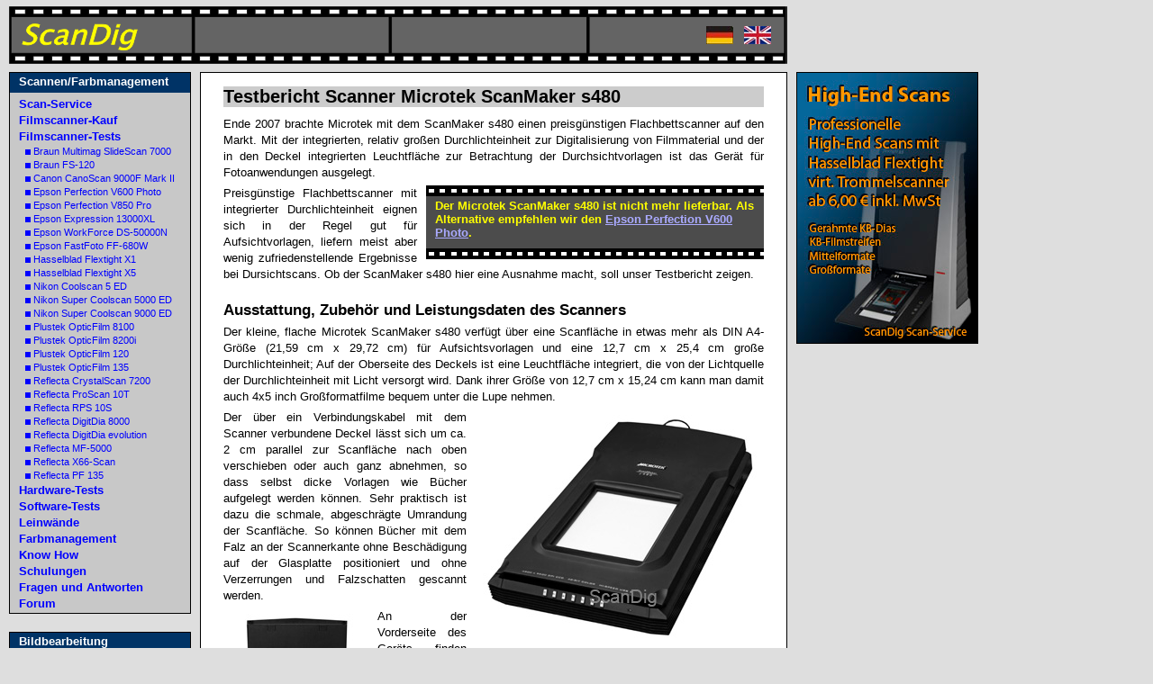

--- FILE ---
content_type: text/html
request_url: https://filmscanner.info/MicrotekScanMakerS480.html
body_size: 44747
content:
<!DOCTYPE HTML PUBLIC "-//W3C//DTD HTML 4.01 Transitional//EN">
<html>
<head>
  <meta name="Author" content="Patrick Wagner">
  <meta http-equiv="imagetoolbar" content="no">
  <link rel="shortcut icon" type="image/x-icon" href="favicon.ico">
  <meta http-equiv="content-type" content="text/html; charset=ISO-8859-1">
  <meta name="Description" content="Einsteiger-Ger&auml;t zum niedrigen Preis inklusive kleiner Durchlichteinheit f&uuml;r Dias und Negative">
  <meta name="Keywords" content="Filmscanner, Flachbettscanner, Microtek, Test, Erfahrungsbericht, Aufl&ouml;sung, Bildqualit&auml;t, Kritik, Durchlichteinheit">
  <title>Testbericht Microtek ScanMaker S480 Flachbettscanner mit integrierter Durchlichteinheit, Testbericht, Bildqualit&auml;t</title>
  <link rel="stylesheet" type="text/css" href="Styles.css">
  <link rel="canonical" href="https://www.filmscanner.info/MicrotekScanMakerS480.html">
  <script language="JavaScript" type="text/javascript" src="alleSeiten.js"></script>
</head>


<body>
<div class="TableO">
  <img src="Bilder/clearpixel.gif" alt="" width="770" height="1" border="0">
  <a href="javascript:lang('de')"><img src="Bilder/FlaggeDe.jpg" width="30" height="20" border="0" alt="" style="margin-top:22px; margin-right:8px;"></a>
  <a href="javascript:lang('en')"><img src="Bilder/FlaggeEn.jpg" width="30" height="20" border="0" alt="" style="margin-top:22px; margin-right:8px;"></a>
</div>
<table cellpadding="0" cellspacing="0" border="0" width="850"><tr valign="top" align="left"><td>


<!-- Beginn linke Tabelle -->
<div class="TableL"><!-- Menu Scannen Anfang -->
<table border="0" cellspacing="0" cellpadding="0" width="200">
  <tr valign="top" align="left">
    <td width="10"  height="22" style="background-color:rgb(0,51,102)"><img src="Bilder/clearpixel.gif" alt="" width="10"  height="1" border="0"></td>
    <td width="180" height="22" style="background-color:rgb(0,51,102)"><img src="Bilder/clearpixel.gif" alt="" width="180" height="1" border="0"><p style="color:white; font-weight:bold; margin-top:0px; margin-bottom:0px;">Scannen/Farbmanagement</p></td>
    <td width="10"  height="22" style="background-color:rgb(0,51,102)"><img src="Bilder/clearpixel.gif" alt="" width="10"  height="1" border="0"></td>
  </tr>
  <tr valign="top" align="left">
    <td></td>
    <td>
      <table border="0" cellspacing="0" cellpadding="0" width="180" style="margin-top:5px">
        <tr valign="top" align="left"><td width="180" height="18" id="scan_01" onMouseover="MenuHi('scan_01')" onMouseout="MenuLo('scan_01')"><a class="Menu1" href="index.html">Scan-Service</a></td></tr>
        <tr valign="top" align="left"><td width="180" height="18" id="shop_01" onMouseover="MenuHi('shop_01')" onMouseout="MenuLo('shop_01')"><a class="Menu1" href="Filmscanner.html">Filmscanner-Kauf</a></td></tr>
        <tr valign="top" align="left"><td width="180" height="18" id="film_01" onMouseover="MenuHi('film_01')" onMouseout="MenuLo('film_01')"><a class="Menu1" href="FilmscannerTestberichte.html">Filmscanner-Tests</a></td></tr>
        <tr valign="top" align="left"><td width="180" height="15" id="film_04" onMouseover="MenuHi('film_04')" onMouseout="MenuLo('film_04')"><a class="Menu3" href="BraunMultimagSlideScan7000.html"><img class="Quadrat" src="Bilder/QuadratPixelBlau.gif">Braun Multimag SlideScan 7000</a></td></tr>
        <tr valign="top" align="left"><td width="180" height="15" id="film_05" onMouseover="MenuHi('film_05')" onMouseout="MenuLo('film_05')"><a class="Menu3" href="BraunFS120.html"><img class="Quadrat" src="Bilder/QuadratPixelBlau.gif">Braun FS-120</a></td></tr>
        <tr valign="top" align="left"><td width="180" height="15" id="film_06" onMouseover="MenuHi('film_06')" onMouseout="MenuLo('film_06')"><a class="Menu3" href="CanonCanoScan9000FMark2.html"><img class="Quadrat" src="Bilder/QuadratPixelBlau.gif">Canon CanoScan 9000F Mark II</a></td></tr>
        <tr valign="top" align="left"><td width="180" height="15" id="film_09" onMouseover="MenuHi('film_09')" onMouseout="MenuLo('film_09')"><a class="Menu3" href="EpsonPerfectionV600Photo.html"><img class="Quadrat" src="Bilder/QuadratPixelBlau.gif">Epson Perfection V600 Photo</a></td></tr>
        <tr valign="top" align="left"><td width="180" height="15" id="film_13" onMouseover="MenuHi('film_13')" onMouseout="MenuLo('film_13')"><a class="Menu3" href="EpsonPerfectionV850Pro.html"><img class="Quadrat" src="Bilder/QuadratPixelBlau.gif">Epson Perfection V850 Pro</a></td></tr>
        <tr valign="top" align="left"><td width="180" height="15" id="film_17" onMouseover="MenuHi('film_17')" onMouseout="MenuLo('film_17')"><a class="Menu3" href="EpsonExpression13000XL.html"><img class="Quadrat" src="Bilder/QuadratPixelBlau.gif">Epson Expression 13000XL</a></td></tr>
        <tr valign="top" align="left"><td width="180" height="15" id="film_16" onMouseover="MenuHi('film_16')" onMouseout="MenuLo('film_16')"><a class="Menu3" href="EpsonWorkForceDS50000N.html"><img class="Quadrat" src="Bilder/QuadratPixelBlau.gif">Epson WorkForce DS-50000N</a></td></tr>
        <tr valign="top" align="left"><td width="180" height="15" id="film_18" onMouseover="MenuHi('film_18')" onMouseout="MenuLo('film_18')"><a class="Menu3" href="EpsonFastFotoFF680W.html"><img class="Quadrat" src="Bilder/QuadratPixelBlau.gif">Epson FastFoto FF-680W</a></td></tr>
        <tr valign="top" align="left"><td width="180" height="15" id="film_24" onMouseover="MenuHi('film_24')" onMouseout="MenuLo('film_24')"><a class="Menu3" href="HasselbladFlextightX1.html"><img class="Quadrat" src="Bilder/QuadratPixelBlau.gif">Hasselblad Flextight X1</a></td></tr>
        <tr valign="top" align="left"><td width="180" height="15" id="film_25" onMouseover="MenuHi('film_25')" onMouseout="MenuLo('film_25')"><a class="Menu3" href="HasselbladFlextightX5.html"><img class="Quadrat" src="Bilder/QuadratPixelBlau.gif">Hasselblad Flextight X5</a></td></tr>
        <tr valign="top" align="left"><td width="180" height="15" id="film_50" onMouseover="MenuHi('film_50')" onMouseout="MenuLo('film_50')"><a class="Menu3" href="NikonCoolscan5ED.html"><img class="Quadrat" src="Bilder/QuadratPixelBlau.gif">Nikon Coolscan 5 ED</a></td></tr>
        <tr valign="top" align="left"><td width="180" height="15" id="film_52" onMouseover="MenuHi('film_52')" onMouseout="MenuLo('film_52')"><a class="Menu3" href="NikonSuperCoolscan5000ED.html"><img class="Quadrat" src="Bilder/QuadratPixelBlau.gif">Nikon Super Coolscan 5000 ED</a></td></tr>
        <tr valign="top" align="left"><td width="180" height="15" id="film_55" onMouseover="MenuHi('film_55')" onMouseout="MenuLo('film_55')"><a class="Menu3" href="NikonSuperCoolscan9000ED.html"><img class="Quadrat" src="Bilder/QuadratPixelBlau.gif">Nikon Super Coolscan 9000 ED</a></td></tr>
        <tr valign="top" align="left"><td width="180" height="15" id="film_63" onMouseover="MenuHi('film_63')" onMouseout="MenuLo('film_63')"><a class="Menu3" href="PlustekOpticFilm8100.html"><img class="Quadrat" src="Bilder/QuadratPixelBlau.gif">Plustek OpticFilm 8100</a></td></tr>
        <tr valign="top" align="left"><td width="180" height="15" id="film_64" onMouseover="MenuHi('film_64')" onMouseout="MenuLo('film_64')"><a class="Menu3" href="PlustekOpticFilm8200i.html"><img class="Quadrat" src="Bilder/QuadratPixelBlau.gif">Plustek OpticFilm 8200i</a></td></tr>
        <tr valign="top" align="left"><td width="180" height="15" id="film_65" onMouseover="MenuHi('film_65')" onMouseout="MenuLo('film_65')"><a class="Menu3" href="PlustekOpticFilm120.html"><img class="Quadrat" src="Bilder/QuadratPixelBlau.gif">Plustek OpticFilm 120</a></td></tr>
        <tr valign="top" align="left"><td width="180" height="15" id="film_66" onMouseover="MenuHi('film_66')" onMouseout="MenuLo('film_66')"><a class="Menu3" href="PlustekOpticFilm135.html"><img class="Quadrat" src="Bilder/QuadratPixelBlau.gif">Plustek OpticFilm 135</a></td></tr>
        <tr valign="top" align="left"><td width="180" height="15" id="film_77" onMouseover="MenuHi('film_77')" onMouseout="MenuLo('film_77')"><a class="Menu3" href="ReflectaCrystalScan7200.html"><img class="Quadrat" src="Bilder/QuadratPixelBlau.gif">Reflecta CrystalScan 7200</a></td></tr>
        <tr valign="top" align="left"><td width="180" height="15" id="film_84" onMouseover="MenuHi('film_84')" onMouseout="MenuLo('film_84')"><a class="Menu3" href="ReflectaProScan10T.html"><img class="Quadrat" src="Bilder/QuadratPixelBlau.gif">Reflecta ProScan 10T</a></td></tr>
        <tr valign="top" align="left"><td width="180" height="15" id="film_75" onMouseover="MenuHi('film_75')" onMouseout="MenuLo('film_75')"><a class="Menu3" href="ReflectaRPS10S.html"><img class="Quadrat" src="Bilder/QuadratPixelBlau.gif">Reflecta RPS 10S</a></td></tr>
        <tr valign="top" align="left"><td width="180" height="15" id="film_82" onMouseover="MenuHi('film_82')" onMouseout="MenuLo('film_82')"><a class="Menu3" href="ReflectaDigitDia8000.html"><img class="Quadrat" src="Bilder/QuadratPixelBlau.gif">Reflecta DigitDia 8000</a></td></tr>
        <tr valign="top" align="left"><td width="180" height="15" id="film_88" onMouseover="MenuHi('film_88')" onMouseout="MenuLo('film_88')"><a class="Menu3" href="ReflectaDigitDiaEvolution.html"><img class="Quadrat" src="Bilder/QuadratPixelBlau.gif">Reflecta DigitDia evolution</a></td></tr>
        <tr valign="top" align="left"><td width="180" height="15" id="film_83" onMouseover="MenuHi('film_83')" onMouseout="MenuLo('film_83')"><a class="Menu3" href="ReflectaMF5000.html"><img class="Quadrat" src="Bilder/QuadratPixelBlau.gif">Reflecta MF-5000</a></td></tr>
        <tr valign="top" align="left"><td width="180" height="15" id="film_85" onMouseover="MenuHi('film_85')" onMouseout="MenuLo('film_85')"><a class="Menu3" href="ReflectaX66Scan.html"><img class="Quadrat" src="Bilder/QuadratPixelBlau.gif">Reflecta X66-Scan</a></td></tr>
        <tr valign="top" align="left"><td width="180" height="15" id="film_87" onMouseover="MenuHi('film_87')" onMouseout="MenuLo('film_87')"><a class="Menu3" href="ReflectaPF135.html"><img class="Quadrat" src="Bilder/QuadratPixelBlau.gif">Reflecta PF 135</a></td></tr>
        <tr valign="top" align="left"><td width="180" height="18" id="hard_01" onMouseover="MenuHi('hard_01')" onMouseout="MenuLo('hard_01')"><a class="Menu1" href="HardwareTests.html">Hardware-Tests</a></td></tr>
        <tr valign="top" align="left"><td width="180" height="18" id="soft_01" onMouseover="MenuHi('soft_01')" onMouseout="MenuLo('soft_01')"><a class="Menu1" href="SoftwareTests.html">Software-Tests</a></td></tr>
        <tr valign="top" align="left"><td width="180" height="18" id="lein_01" onMouseover="MenuHi('lein_01')" onMouseout="MenuLo('lein_01')"><a class="Menu1" href="Leinwaende.html">Leinw&auml;nde</a></td></tr>
        <tr valign="top" align="left"><td width="180" height="18" id="farb_01" onMouseover="MenuHi('farb_01')" onMouseout="MenuLo('farb_01')"><a class="Menu1" href="Farbmanagement.html">Farbmanagement</a></td></tr>
        <tr valign="top" align="left"><td width="180" height="18" id="know_01" onMouseover="MenuHi('know_01')" onMouseout="MenuLo('know_01')"><a class="Menu1" href="KnowHow.html">Know How</a></td></tr>
        <tr valign="top" align="left"><td width="180" height="18" id="schu_01" onMouseover="MenuHi('schu_01')" onMouseout="MenuLo('schu_01')"><a class="Menu1" href="Schulungen.html">Schulungen</a></td></tr>
        <tr valign="top" align="left"><td width="180" height="18" id="faqs_01" onMouseover="MenuHi('faqs_01')" onMouseout="MenuLo('faqs_01')"><a class="Menu1" href="FragenUndAntworten.html">Fragen und Antworten</a></td></tr>
        <tr valign="top" align="left"><td width="180" height="18" id="foru_01" onMouseover="MenuHi('foru_01')" onMouseout="MenuLo('foru_01')"><a class="Menu1" href="https://www.filmscanner.biz/Forum/" target="_blank">Forum</a></td></tr>
      </table>
    </td>
    <td></td>
  </tr>
</table>
</div><!-- Menu Scannen Ende -->
<div class="TableL" style="margin-top:20px"><!-- Menu Bildbearbeitung Anfang -->
<table border="0" cellspacing="0" cellpadding="0" width="200">
  <tr valign="top" align="left">
    <td width="10"  height="22" style="background-color:rgb(0,51,102)"><img src="Bilder/clearpixel.gif" alt="" width="10"  height="1" border="0"></td>
    <td width="180" height="22" style="background-color:rgb(0,51,102)"><img src="Bilder/clearpixel.gif" alt="" width="180" height="1" border="0"><p style="color:white; font-weight:bold; margin-top:0px; margin-bottom:0px;">Bildbearbeitung</p></td>
    <td width="10"  height="22" style="background-color:rgb(0,51,102)"><img src="Bilder/clearpixel.gif" alt="" width="10"  height="1" border="0"></td>
  </tr>
  <tr valign="top" align="left">
    <td></td>
    <td>
      <table border="0" cellspacing="0" cellpadding="0" width="180" style="margin-top:5px">
        <tr valign="top" align="left"><td width="180" height="18" id="wiss_01" onMouseover="MenuHi('wiss_01')" onMouseout="MenuLo('wiss_01')"><a class="Menu1" href="https://www.scandig.eu/Grundlagen.html">Grundlagen-Wissen</a></td></tr>
        <tr valign="top" align="left"><td width="180" height="18" id="sowa_01" onMouseover="MenuHi('sowa_01')" onMouseout="MenuLo('sowa_01')"><a class="Menu1" href="https://www.scandig.eu/SoftwareTests.html">Software-Tests</a></td></tr>
        <tr valign="top" align="left"><td width="180" height="18" id="tuto_01" onMouseover="MenuHi('tuto_01')" onMouseout="MenuLo('tuto_01')"><a class="Menu1" href="https://www.scandig.eu/Tutorials.html">Tutorials, Praxis</a></td></tr>
        <tr valign="top" align="left"><td width="180" height="18" id="sobi_01" onMouseover="MenuHi('sobi_01')" onMouseout="MenuLo('sobi_01')"><a class="Menu1" href="https://www.scandig.eu/Sonstiges.html">Sonstiges, Literatur</a></td></tr>
      </table>
    </td>
    <td></td>
  </tr>
</table>
</div><!-- Menu Bildbearbeitung Ende -->
<div class="TableL" style="margin-top:20px"><!-- Menu Fotografie Anfang -->
<table border="0" cellspacing="0" cellpadding="0" width="200">
  <tr valign="top" align="left">
    <td width="10"  height="22" style="background-color:rgb(0,51,102)"><img src="Bilder/clearpixel.gif" alt="" width="10"  height="1" border="0"></td>
    <td width="180" height="22" style="background-color:rgb(0,51,102)"><img src="Bilder/clearpixel.gif" alt="" width="180" height="1" border="0"><p style="color:white; font-weight:bold; margin-top:0px; margin-bottom:0px;">Fotografie</p></td>
    <td width="10"  height="22" style="background-color:rgb(0,51,102)"><img src="Bilder/clearpixel.gif" alt="" width="10"  height="1" border="0"></td>
  </tr>
  <tr valign="top" align="left">
    <td></td>
    <td>
      <table border="0" cellspacing="0" cellpadding="0" width="180" style="margin-top:5px">
        <tr valign="top" align="left"><td width="180" height="18" id="grun_01" onMouseover="MenuHi('grun_01')" onMouseout="MenuLo('grun_01')"><a class="Menu1" href="https://www.scandig.info/Grundlagen.html">Grundlagen der Fotografie</a></td></tr>
        <tr valign="top" align="left"><td width="180" height="18" id="rein_01" onMouseover="MenuHi('rein_01')" onMouseout="MenuLo('rein_01')"><a class="Menu1" href="https://www.scandig.info/KameraReinigung.html">Digitalkamera-Reinigung</a></td></tr>
        <tr valign="top" align="left"><td width="180" height="18" id="zube_01" onMouseover="MenuHi('zube_01')" onMouseout="MenuLo('zube_01')"><a class="Menu1" href="https://www.scandig.info/FotoZubehoer.html">Foto-Zubeh&ouml;r</a></td></tr>
        <tr valign="top" align="left"><td width="180" height="18" id="foso_01" onMouseover="MenuHi('foso_01')" onMouseout="MenuLo('foso_01')"><a class="Menu1" href="https://www.scandig.info/FotoSoftware.html">Foto-Software</a></td></tr>
        <tr valign="top" align="left"><td width="180" height="18" id="sons_01" onMouseover="MenuHi('sons_01')" onMouseout="MenuLo('sons_01')"><a class="Menu1" href="https://www.scandig.info/Sonstiges.html">Sonstiges</a></td></tr>
      </table>
    </td>
    <td></td>
  </tr>
</table>
</div><!-- Menu Fotografie Ende -->
<div class="TableL" style="margin-top:20px"><!-- Menu ScanDig Anfang -->
<table border="0" cellspacing="0" cellpadding="0" width="200">
  <tr valign="top" align="left">
    <td width="10"  height="22" style="background-color:rgb(0,51,102)"><img src="Bilder/clearpixel.gif" alt="" width="10"  height="1" border="0"></td>
    <td width="180" height="22" style="background-color:rgb(0,51,102)"><img src="Bilder/clearpixel.gif" alt="" width="180" height="1" border="0"><p style="color:white; font-weight:bold; margin-top:0px; margin-bottom:0px;">ScanDig - &Uuml;ber uns</p></td>
    <td width="10"  height="22" style="background-color:rgb(0,51,102)"><img src="Bilder/clearpixel.gif" alt="" width="10"  height="1" border="0"></td>
  </tr>
  <tr valign="top" align="left">
    <td></td>
    <td>
      <table border="0" cellspacing="0" cellpadding="0" width="180" style="margin-top:5px">
        <tr valign="top" align="left"><td width="180" height="18" id="impress" onMouseover="MenuHi('impress')" onMouseout="MenuLo('impress')"><a class="Menu2" href="Impressum.html">Impressum, Kontakt</a></td></tr>
        <tr valign="top" align="left"><td width="180" height="18" id="datensc" onMouseover="MenuHi('datensc')" onMouseout="MenuLo('datensc')"><a class="Menu2" href="Datenschutz.html">Datenschutz</a></td></tr>
        <tr valign="top" align="left"><td width="180" height="18" id="jobsjob" onMouseover="MenuHi('jobsjob')" onMouseout="MenuLo('jobsjob')"><a class="Menu2" href="Jobs.html">Jobs</a></td></tr>
        <tr valign="top" align="left"><td width="180" height="18" id="shop001" onMouseover="MenuHi('shop001')" onMouseout="MenuLo('shop001')"><a class="Menu2" href="https://www.scandig.de" target="_blank">Filmscanner Shop</a></td></tr>
      </table>
    </td>
    <td></td>
  </tr>
</table>
</div><!-- Menu ScanDig Ende -->
<!-- Ende linke Tabelle -->
</td><td>






<!-- Beginn rechte Tabelle -->
<div class="TableR">
<table border="0" cellspacing="0" cellpadding="0" width="650">
  <tr valign="top" align="left">
    <td width="25"  class="TableElement"><img src="Bilder/clearpixel.gif" alt="" width="25" height="1" border="0"></td>
    <td width="600" class="TableElement">


<!-- Beginn Seiteninhalt --><!-- PAStart -->
<h1>Testbericht Scanner Microtek ScanMaker s480</h1>

<p>Ende 2007 brachte Microtek mit dem ScanMaker s480 einen preisg&uuml;nstigen Flachbettscanner auf den Markt. Mit der integrierten, relativ gro&szlig;en Durchlichteinheit zur Digitalisierung von Filmmaterial und der in den Deckel integrierten Leuchtfl&auml;che zur Betrachtung der Durchsichtvorlagen ist das Ger&auml;t f&uuml;r Fotoanwendungen ausgelegt.</p>

<div class="Angebot4b"><br>Der Microtek ScanMaker s480 ist nicht mehr lieferbar. Als Alternative empfehlen wir den <a href="https://www.scandig.de/filmscanner/epson/epson-perfection-v600.html" target="_blank">Epson Perfection V600 Photo</a>.</div>

<p>Preisg&uuml;nstige Flachbettscanner mit integrierter Durchlichteinheit eignen sich in der Regel gut f&uuml;r Aufsichtvorlagen, liefern meist aber wenig zufriedenstellende Ergebnisse bei Dursichtscans. Ob der ScanMaker s480 hier eine Ausnahme macht, soll unser Testbericht zeigen.</p>






<h2>Ausstattung, Zubeh&ouml;r und Leistungsdaten des Scanners</h2>

<p>Der kleine, flache Microtek ScanMaker s480 verf&uuml;gt &uuml;ber eine Scanfl&auml;che in etwas mehr als DIN A4-Gr&ouml;&szlig;e (21,59 cm x 29,72 cm) f&uuml;r Aufsichtsvorlagen und eine 12,7 cm x 25,4 cm gro&szlig;e Durchlichteinheit; Auf der Oberseite des Deckels ist eine Leuchtfl&auml;che integriert, die von der Lichtquelle der Durchlichteinheit mit Licht versorgt wird. Dank ihrer Gr&ouml;&szlig;e von 12,7 cm x 15,24 cm kann man damit auch 4x5 inch Gro&szlig;formatfilme bequem unter die Lupe nehmen.</p>

<img class="rechts" src="Bilder/MicrotekScanMakerS480_schraeg.jpg" alt="Microtek ScanMaker s480" onmouseover="showComment('Microtek ScanMaker s480')" onmouseout="hideComment()" border="0" height="252" width="320">

<p>Der &uuml;ber ein Verbindungskabel mit dem Scanner verbundene Deckel l&auml;sst sich um ca. 2 cm parallel zur Scanfl&auml;che nach oben verschieben oder auch ganz abnehmen, so dass selbst dicke Vorlagen wie B&uuml;cher aufgelegt werden k&ouml;nnen. Sehr praktisch ist dazu die schmale, abgeschr&auml;gte Umrandung der Scanfl&auml;che. So k&ouml;nnen B&uuml;cher mit dem Falz an der Scannerkante ohne Besch&auml;digung auf der Glasplatte positioniert und ohne Verzerrungen und Falzschatten gescannt werden.</p>

<img class="links" src="Bilder/MicrotekScanMakerS480_offen.jpg" alt="Microtek ScanMaker s480 mit Kleinbild-Dias" onmouseover="showComment('Microtek ScanMaker s480 mit Kleinbild-Dias')" onmouseout="hideComment()" border="0" height="320" width="161">

<p>An der Vorderseite des Ger&auml;ts finden sich au&szlig;er einer gr&uuml;nen Status-LED sieben Scannertasten. Sechs davon haben feste Funktionen, eine (die Custom-Taste) kann frei belegt werden. Die sechs Funktionen sind: Abbruch des Scanvorgangs bzw. Aufufen der Microtek Scanner Configuration, Scannen, Kopieren, E-Mail-Versand, Texterkennung (OCR), und Erstellung einer PDF-Datei. Mit Hilfe der Microtek Scanner Configuration lassen sich die Funktionen der Tasten konfigurieren: so k&ouml;nnen Optionen wie Zielverzeichnisse und Anwendungen, sowie die Funktion der Cusom-Taste eingestellt werden.</p>
<p>Im Lieferumfang des Microtek ScanMaker s480 ist alles enthalten, was man zur Digitalisierung von Aufsicht- und Durchsichtvorlagen braucht. Au&szlig;er den obligatorischen Anschlusskabeln f&uuml;r Strom und USB 2.0-Verbindung sind ein Software-Paket, eine wei&szlig;e Abdeckung f&uuml;r Aufsichtscans, sowie vier Filmhalter mit im Karton.</p>
<p>Es gibt einen Filmhalter f&uuml;r acht gerahmte Kleinbild-Dias, einen FIlmhalter f&uuml;r drei Kleinbild-Filmstreifen mit jeweils bis zu sechs Bildern L&auml;nge, einen Filmhalter f&uuml;r einen maximal 22cm langen Mittelformat-Filmstreifen und einen weiteren Filmhalter f&uuml;r zwei 4x5 inch Planfilme. Die Halter bestehen aus einem flexiblem Kunststoff und wirken recht widerstandsf&auml;hig.</p>
<p>Microtek gibt f&uuml;r den ScanMaker s480 eine maximale optische Aufl&ouml;sung von 4800 x 9600 ppi, und eine Farbtiefe von 48 Bit an. Eine Angabe des Dichteumfangs bzw. der Maximaldichte sucht man vergebens, und wie weit der Scanner tats&auml;chlich an die genannte Aufl&ouml;sung heran kommt, zeigen wir weiter unten im Kapitel <a href="#Bildqualit&auml;t">Bildqualit&auml;t</a>.</p>






<h2>Installation und Inbetriebnahme</h2>

<p>Bevor man den Scanner mit dem Stromnetz und dem Computer verbindet, muss die Software installiert werden. Laut Schnellstart-Anleitung braucht man dazu lediglich die CD in das Laufwerk einzulegen, und den Bildschirmanweisungen zu folgen. Bei der unserem Testger&auml;t beiliegenden CD ging das allerdings nicht ganz so einfach. Die &uuml;blicherweise auf einer Software-CD vorhandene AutoStart-Datei, die nach dem Einlegen selbst&auml;ndig das Installationsprogramm startet, war hier nicht vorhanden. Auf dem Datentr&auml;ger fanden sich lediglich die Ordner der verschiedenen Anwendungen, die man durch manuelles Starten der jeweiligen Setup-Datei einzeln installieren musste. Sollte dies bei den an Kunden ausgelieferten Ger&auml;ten bzw. CDs auch der Fall sein, ist das f&uuml;r Leute, die sich mit Computern auskennen, kein Problem. Jemand der dagegen keine oder nur wenig Erfahrung mit dem PC hat, wei&szlig; hier vielleicht nicht mehr weiter.</p>
<p>Ist die Software installiert, braucht man nur noch den Scanner zu entriegeln, &uuml;ber das Netzteil mit Strom zu versorgen und per USB 2.0 mit dem Rechner zu verbinden. Schaltet man das Ger&auml;t nun mit dem Kippschalter an der Rueckseite ein, wird es automatisch vom Betriebssystem erkannt; Nun kann das Scannen beginnen.</p>






<h2>Die mitgelieferte Software</h2>

<p>Das mit dem ScanMaker s480 ausgelieferte Softwarepaket besteht aus der Scansoftware ScanWizard 5, dem OCR-Texterkennungsprogramm ABBYY FineReader Sprint, dem Adobe<sup>&reg;</sup> Acrobat Reader, sowie dem Medienverwaltungsprogramm InterVideo MediaOne Gallery.</p>

<a href="javaScript: Bildfenster2('Allgemein', 'MicrotekScanMakerS480_ScanWizard_standard_1.jpg')"><img class="links" src="Bilder/MicrotekScanMakerS480_ScanWizard_standard_1a.jpg" name="MicrotekScanMakerS480_ScanWizard_standard_1" width="150" height="142" border="3" alt="Microtek ScanWizard 5, Standardmodus" onMouseover="showComment('Microtek ScanWizard 5, Standardmodus')" onMouseout="hideComment()"></a>

<p>Der ScanWizard bietet zwei Betriebsmodi: die Standardsteuerung und die professionelle Steuerung. In der Standardsteuerung bietet die Software sehr reduzierte Einstellm&ouml;glichkeiten. Neben der Einstellung des Zielverzeichnisses bzw. der Zielanwendung, des Vorlagentyps und des Bildmodus (Farbe, Graustufen, SW) kann man aus einer Liste die Verwendung des Scans ausw&auml;hlen. Damit legt man die Aufl&ouml;sung fest, wobei unter der Option "Frei" auch eine beliebige Aufl&ouml;sung gew&auml;hlt werden kann.</p>
<p>Die Ausgabegr&ouml;&szlig;e kann in f&uuml;nf Stufen zwischen 50% und 200% festgelegt werden. Desweiteren gibt es noch je einen Regler f&uuml;r Helligkeit, Kontrast, Sch&auml;rfe, Farbe und S&auml;ttigung, und &uuml;ber einen Schieberegler l&auml;sst sich in das Vorschaubild hinein- und herauszoomen.</p>

<a href="javaScript: Bildfenster2('Allgemein', 'MicrotekScanMakerS480_ScanWizard_prof_1.jpg')"><img class="links" src="Bilder/MicrotekScanMakerS480_ScanWizard_prof_1a.jpg" name="MicrotekScanMakerS480_ScanWizard_prof_1" width="150" height="116" border="3" alt="Microtek ScanWizard 5, professioneller Modus" onMouseover="showComment('Microtek ScanWizard 5, professioneller Modus')" onMouseout="hideComment()"></a>

<p>Schaltet man auf die professionelle Steuerung, erinnert das Erscheinungsbild des Programms an SilverFast: Je ein separates Fenster f&uuml;r die verschiedenen Programmelemente wie Bildeinstellungen, Bildvorschau und Densitometer kennt man von LaserSoft Imagings Profi-Software. Nur in diesem Modus lassen sich die Bilder frei skalieren und alle Einstellm&ouml;glichkeiten nutzen. Dabei sind alle gewohnten Werkzeuge wie Tonwertkorrektur, Gradationskurven, Helligkeit/Kontrast und Farbkorrektur vorhanden. Au&szlig;erdem bietet die Software eine Auswahl an Filtern zum Nachsch&auml;rfen des Bildes und eine Funktion zur Entfernung von Moir&eacute;-Effekten. Auch eine Stapelverarbeitung von mehreren Bildern ist m&ouml;glich.</p>
<p>Die Scansoftware von Microtek kann sich also durchaus sehen lassen und bietet f&uuml;r ein Ger&auml;t in dieser Preisklasse erstaunlich viele Einstellm&ouml;glichkeiten an.</p>






<h2>Scannen von Aufsichtsvorlagen</h2>

<p>Als Flachbettscanner ist der Microtek ScanMaker s480 auf die Digitalisierung von Aufsichtvorlagen wie z.B. Papierfotos spezialisiert; das Scannen von Dias und Negativen ist eher als Extra zu sehen.</p>
<p>Das Scannen von Papierbildern funktioniert auf einfache und gewohnte Art und Weise. Der Scanwizard kann entweder als Stand-Alone-Anwendung betrieben, oder aus einer Anwendung wie z.B. einem Bildbearbeitungsprogramm heraus gestartet werden. Man best&uuml;ckt den Scanner nun mit den zu scannenden Vorlagen, macht einen Vorschauscan, nimmt die gew&uuml;nschten Einstellungen vor, und startet letztendlich den Finescan. Dieser wird in akzeptabler Geschwindigkeit ausgef&uuml;hrt, und das fertige Bild wird dann entweder am vorher festgelegten Ort gespeichert oder an eine bestimmte Anwendung geschickt.</p>
<p>Da wir uns haupts&auml;chlich f&uuml;r die Eignung des s480 bei Dias und Negativen interessieren, gehen wir nicht tiefer auf das Scannen von Fotos und Dokumenten ein.</p>





<h2>Scannen von gerahmten Kleinbild-Dias</h2>

<p>Zum Scannen von gerahmten Kleinbilddias platziert man zun&auml;chst den entsprechenden Filmhalter auf der Scanfl&auml;che. Als Positionierungshilfe f&uuml;r alle Filmhalter gibt es lediglich jeweils einen roten Pfeil am Scanner und am Filmhalter, die aneinander ausgerichtet werden m&uuml;ssen. Fixiert werden k&ouml;nnen die Halter nicht.</p>

<a href="javaScript: Bildfenster2('Allgemein', 'MicrotekScanMakerS480_KBDiahalter_1.jpg')"><img class="links" src="Bilder/MicrotekScanMakerS480_KBDiahalter_1a.jpg" name="MicrotekScanMakerS480_KBDiahalter_1" width="150" height="100" border="3" alt="Der KB-Dia-Halter des ScanMaker s480" onMouseover="showComment('Der KB-Dia-Halter des ScanMaker s480')" onMouseout="hideComment()"></a>

<p>Der Diahalter fasst bis zu acht Dias, die mit der Betrachtungsseite nach unten eingelegt werden m&uuml;ssen; Es handelt sich dabei um eine Schablone, welche die Position der einzelnen Dias durch entsprechende Ausschnitte festlegt. Die Dias werden also erst nach der Schablone mit der Betrachtungsseite nach unten direkt auf die Glasplatte gelegt. Zur leichteren Entnahme sind die Ausschnitte links und rechts mit halbkreisf&ouml;rmigen Ausbuchtungen f&uuml;r die Finger versehen.</p>
<p>Durch seine Konstruktion kann der Diahalter Rahmen in allen St&auml;rken aufnehmen. Sie weist aber auch gro&szlig;e Nachteile auf. Beim Herausnehmen verschmutzt man unweigerlich die Scanoberfl&auml;che, solange man keine <a href="https://www.scandig.de/reinigung/kaiser-baumwoll-handschuhe.html" target="_blank">Baumwollhandschuhe</a> verwendet, und man kann den Diahalter nur innerhalb des Scanners best&uuml;cken, was das Arbeiten unter Umst&auml;nden sehr unkomfortabel machen kann. Da bieten andere Scanner bessere L&ouml;sungen an: Kann man n&auml;mlich den Filmhalter au&szlig;erhalb des Scanners best&uuml;cken tut man sich viel leichter.</p>
<p>Hat man den Scanner bzw. den Filmhalter mit Vorlagen best&uuml;ckt, macht man einen Prescan, woraufhin eine automatische Bildeinteilung ausgef&uuml;hrt wird. Diese funktioniert allerdings nicht sehr gut, so dass man die Scanrahmen nachtr&auml;glich manuell korrigieren muss. Sind mehrere Scanrahmen aufgezogen, werden diese beim Feinscan automatisch nacheinander im Stapelbetrieb abgearbeitet.</p>






<h2>Scannen von Kleinbild Filmstreifen</h2>

<p>Der im Lieferumfang des Microtek ScanMaker s480 enthaltene Kleinbild Filmstreifenhalter kann drei Filmstreifen mit jeweils bis zu sechs Bildern aufnehmen. Diese werden in den Halter eingeschoben, so dass die Gefahr des Verkratzens sehr hoch ist. Auch hier ist die Verwendung von <a href="https://www.scandig.de/reinigung/kaiser-baumwoll-handschuhe.html" target="_blank">Baumwollhandschuhen</a> anzuraten, um die Filmstreifen beim Einschieben nicht auch noch mit Fingerabdr&uuml;cken zu versehen.</p>

<a href="javaScript: Bildfenster2('Allgemein', 'MicrotekScanMakerS480_KBFilmstreifenhalter_1.jpg')"><img class="rechts" src="Bilder/MicrotekScanMakerS480_KBFilmstreifenhalter_1a.jpg" name="MicrotekScanMakerS480_KBFilmstreifenhalter_1" width="150" height="100" border="3" alt="Der KB-Filmstreifenhalter des ScanMaker s480" onMouseover="showComment('Der KB-Filmstreifenhalter des ScanMaker s480')" onMouseout="hideComment()"></a>

<p>Au&szlig;erdem empfehlen wir die Verwendung einer speziellen <a href="https://www.scandig.de/reinigung/profi-pinzette-aus-feinstem-instrumentenstahl.html" target="_blank">Pinzette</a> um die Filmstreifen aus den Archivh&uuml;llen/Fototaschen sorgf&auml;ltig zu entnehmen. Da die Filmstreifen eingeschoben werden, kann der Halter auch mit mehreren kurzen Filmst&uuml;cken sowie stark gew&ouml;lbten oder gerollten Streifen beladen werden.</p>
<p>Die automatische Bildeinteilung funktioniert bei Filmstreifen besser als bei Dias, so dass man die Scanrahmen meistens nicht mehr korrigieren muss. Auch Sonderformate wie das Halbformat oder ein Panoramaformat k&ouml;nnen durch entsprechende Anpassung der Scanrahmen gescannt werden.</p>






<h2>Scannen von Mittelformatfilmen</h2>

<p>Der ScanMaker s480 von Microtek kann jedoch nicht nur Kleinbildformate sondern auch gr&ouml;&szlig;ere Filmvorlagen digitalisieren. Der Mittelformat-Filmhalter des ScanMaker s480 fasst einen Filmstreifen mit bis zu 22cm L&auml;nge. Entsprechend k&ouml;nnen vier Bilder im Format 4,5x6, drei Bilder im Format 6x6, zwei in den Formaten 6x7 (bei sehr schmalen Bildstegen drei Bilder), 6x8 und 6x9 oder eines im Format 6x12 auf einmal eingelegt werden.</p>

<a href="javaScript: Bildfenster2('Allgemein', 'MicrotekScanMakerS480_MFHalter_1.jpg')"><img class="links" src="Bilder/MicrotekScanMakerS480_MFHalter_1a.jpg" name="MicrotekScanMakerS480_MFHalter_1" width="150" height="100" border="3" alt="Der MF-Filmstreifenhalter des ScanMaker s480" onMouseover="showComment('Der MF-Filmstreifenhalter des ScanMaker s480')" onMouseout="hideComment()"></a>

<p>Auch hier wird der Filmstreifen in den Filmstreifenhalter eingeschoben. Kratzer k&ouml;nnen so nur schwer vermieden werden; Wie beim Kleinbild Filmstreifenhalter gilt auch bei Mittelformatfilmen, dass mehrere kurze Filmst&uuml;cke sowie stark gew&ouml;lbte bzw. Gerollte Filmstreifen plan gehalten werden und somit ohne Probleme gescannt werden k&ouml;nnen, ein lobenswerter Pluspunkt des ScanMaker s480.</p>
<p>Die automatische Bildeinteilung funktioniert gut, ist aber bei Mittelformaten nicht so notwendig wie bei kleineren Formaten. Auch Sonderformate wie z.B. das 6x17 cm Panorama-Format, k&ouml;nnen durch manuelles Anpassen des Scanrahmens digitalisiert werden.</p>





<h2>Scannen von Gro&szlig;formaten</h2>

<a href="javaScript: Bildfenster2('Allgemein', 'MicrotekScanMakerS480_GFHalter_1.jpg')"><img class="rechts" src="Bilder/MicrotekScanMakerS480_GFHalter_1a.jpg" name="MicrotekScanMakerS480_GFHalter_1" width="150" height="100" border="3" alt="Der 4x5inch-Filmnhalter des ScanMaker s480" onMouseover="showComment('Der 4x5inch-Filmnhalter des ScanMaker s480')" onMouseout="hideComment()"></a>

<p>Mit dem Mikrotek ScanMaker s480 k&ouml;nnen auch Gro&szlig;format-Filme gescannt werden. Zwei Planfilme der Gr&ouml;&szlig;e 4x5 inch k&ouml;nnen gleichzeitig in den entsprechenden Filmhalter eingelegt werden. Das etwas kleinere 9x12cm-Format passt leider nicht hinein.</p>
<p>Auch die Gro&szlig;formatfilme m&uuml;ssen in den Halter eingeschoben werden, so dass das Kratzerproblem auch hier besteht. Ohne <a href="https://www.scandig.de/reinigung/kaiser-baumwoll-handschuhe.html" target="_blank">Baumwollhandschuhe</a> hat man hier keine Chance, den Film ohne Fingerabdr&uuml;cke in den Halter zu bekommen. Eine automatische Bilderkennung ist ebenfalls m&ouml;glich, die bei diesem Filmformat auch recht zuverl&auml;ssig funktioniert.</p>
<p>Das Scannen von Gro&szlig;formaten macht den s480 zum Allrounder, allerdings ist es schade, dass nur 4x5" Formate gescannt werden k&ouml;nnen. F&uuml;r andere Gro&szlig;formate ist leider kein Filmhalter (auch nicht optional) erh&auml;ltlich.</p>








<h2 id="Bildqualit&auml;t">Bildqualit&auml;t</h2>

<p>Nun wollen wir sehen, wie es um die Bildqualit&auml;t des Microtek ScanMaker s480 steht. Da es sich um einen g&uuml;nstigen Flachbettscanner mit Durchlichteinheit handelt, sollten die Erwartungen an Durchlichtscans nicht allzu hoch gesteckt werden.</p>

<a href="javaScript: Bildfenster2('Allgemein', 'USAFMicrotekScanMakerS480.jpg')"><img class="links" src="Bilder/Usaf_Thumb.gif" name="USAFMicrotekScanMakerS480" width="100" height="100" border="3" alt="Ein Aufl&ouml;sungstest ergibt beim ScanMaker s480 eine effektive Aufl&ouml;sung von 1300&nbsp;ppi." onMouseover="showComment('Ein Aufl&ouml;sungstest ergibt beim ScanMaker s480 eine effektive Aufl&ouml;sung von 1300&nbsp;ppi.')" onMouseout="hideComment()"></a>

<p>Bei dem Aufl&ouml;sungstest mit einem USAF-Testchart lassen sich die horizontalen Linien des Elements 4.4 und die vertikalen Linien des Elements 4.6 gerade noch differenzieren. Daraus ergibt sich eine mittlere effektive Aufl&ouml;sung von nur 1300ppi. Das sind nur 27% der vom Hersteller angegebenen Aufl&ouml;sung von 4800ppi. Das ist ausreichend f&uuml;r Scans von Aufsichtvorlagen und oft auch bei Gro&szlig;formatfilmen. F&uuml;r die Digitalisierung von kleineren Filmformaten jedoch reicht die Aufl&ouml;sung f&uuml;r viele Anwendungen nicht aus.</p>
<p>Ein Kleinbild (35mm Film) liefert also bei einem Scan in der h&ouml;chsten Aufl&ouml;sung (effektiv 1300 dpi) gerade mal 2,3 Megapixel an Bildinformationen; das ist weniger als g&uuml;nstige Einsteiger-Digitalkameras liefern. Ein mit 1300ppi gescanntes Kleinbildnegativ oder Kleinbilddia kann ohne Detailverluste bei einer f&uuml;r Fotopapier-Ausbelichtungen &uuml;blichen Ausgabeaufl&ouml;sung von 300ppi auf maximal 10x15cm vergr&ouml;&szlig;ert werden.</p>

<img class="links" src="Bilder/MicrotekScanMakerS480_Testdia_Ausschnitte.jpg" alt="Der ScanMaker s480 hat einen kleinen Dichteumfang" onmouseover="showComment('Der ScanMaker s480 hat einen kleinen Dichteumfang')" onmouseout="hideComment()" border="0" height="205" width="320">

<p>Auch der Dichteumfang des ScanMaker s480 ist relativ gering. Bei Druchsichtscans weisen die Scans sowohl in den Lichtern als auch in den Schatten schnell kaum bzw. keine Zeichnung mehr auf. Die im gezeigten Scan von einem Diapositiv rot markierten Bereiche haben wir als 100% Ausschnitte beigef&uuml;gt, so dass Sie sich selbst ein Bild machen k&ouml;nnen.</p>
<p>Eine Staub- und Kratzerkorrektur gibt es weder in hardwarebasierter Form noch als Feature der Scansoftware. Nachtr&auml;gliches Ausflecken ist also unumg&auml;nglich.</p>

<a href="javaScript: Bildfenster2('Allgemein', 'MicrotekScanMakerS480_Tesdia_CropLichter_1.jpg')"><img class="links" src="Bilder/MicrotekScanMakerS480_Tesdia_CropLichter_1a.jpg" name="MicrotekScanMakerS480_Tesdia_CropLichter_1" width="150" height="100" border="3" alt="Die Lichter rei&szlig;en aus" onMouseover="showComment('Die Lichter rei&szlig;en aus')" onMouseout="hideComment()"></a>

<a href="javaScript: Bildfenster2('Allgemein', 'MicrotekScanMakerS480_Tesdia_CropSchatten_1.jpg')"><img class="links" src="Bilder/MicrotekScanMakerS480_Tesdia_CropSchatten_1a.jpg" name="MicrotekScanMakerS480_Tesdia_CropSchatten_1" width="150" height="100" border="3" alt="Die Schatten saufen ab" onMouseover="showComment('Die Schatten saufen ab')" onMouseout="hideComment()"></a>

<p>Die von Microtek stark umworbene ColorRescue-Funktion zur automatischen Farbwiederherstellung klingt gut, macht aber nichts anderes, als die Tonwerte in jedem Kanal zusammenzuschieben. Das f&uuml;hrt bei vielen Vorlagen zum gew&uuml;nschten Ergebnis, bei vielen aber auch nicht.</p>
<p>Die Bidlqualit&auml;t des Mikrotek ScanMaker s480 kann also nicht &uuml;berzeugen. Es wird schnell klar, dass der Scanner nicht zum Archivieren von Dias und Negativen konstruiert wurde sondern vielmehr als Gelegenheitsjob mal das eine oder andere Negativ oder Positiv digitalisiert.</p>






<h2>Scangeschwindigkeit</h2>

<p>Die in der folgenden Tabelle aufgelisteten Scanzeiten wurden mit dem per USB 2.0 an einen Rechner mit einem Single-Core Pentium 3.2 GHz Prozessor und 2GB Arbeitsspeicher angeschlossenen Scanner ermittelt.</p>

<table class="grau" cellspacing="0" style="table-layout:fixed">
<tr class="grau">
  <th class="grau" width="360">Format / Aufl&ouml;sung</th>
  <th class="grau" width="120">Positiv-Scan</th>
  <th class="grau" width="120">Negativ-Scan</th>
</tr>
<tr class="grau">
  <td class="grau">Kleinbild 2400ppi</td>
  <td class="grau">1:02 min</td>
  <td class="grau">1:58 min</td>
</tr>
<tr class="grau">
  <td class="grau" style="border-bottom-width:5px">Kleinbild 4800ppi</td>
  <td class="grau" style="border-bottom-width:5px">1:02 min</td>
  <td class="grau" style="border-bottom-width:5px">1:58 min</td>
</tr>
<tr class="grau">
  <td class="grau" style="border-bottom-width:5px">6x7cm 2400ppi</td>
  <td class="grau" style="border-bottom-width:5px">2:17 min</td>
  <td class="grau" style="border-bottom-width:5px">3:32 min</td>
</tr>
<tr class="grau">
  <td class="grau" style="border-bottom-width:5px">4x5inch 2400ppi</td>
  <td class="grau" style="border-bottom-width:5px">5:53 min</td>
  <td class="grau" style="border-bottom-width:5px">4:52 min</td>
</tr>
<tr class="grau">
  <td class="grau">Aufsicht 10x15cm 300ppi</td>
  <td class="grau">0:20 min</td>
  <td class="grau">-</td>
</tr>
<tr class="grau">
  <td class="grau" style="border-bottom-width:5px">Aufsicht 10x15cm 600ppi</td>
  <td class="grau" style="border-bottom-width:5px">0:49 min</td>
  <td class="grau" style="border-bottom-width:5px">-</td>
</tr>
<tr class="grau">
  <td class="grau">Aufsicht DIN A4 (21x29,7cm) 300ppi</td>
  <td class="grau">0:53 min</td>
  <td class="grau">-</td>
</tr>
<tr class="grau">
  <td class="grau">Aufsicht DIN A4 (21x29,7cm) 600ppi</td>
  <td class="grau">1:38 min</td>
  <td class="grau">-</td>
</tr>
</table>

<p>Der Prescan bei Dursichtvorlagen dauert 0:55 min und bei Aufsichtvorlagen 0:25 min.</p>
<p>Wie man sieht, digitalisiert der Microtek ScanMaker s480 sowohl Aufsicht- als auch Durchsichtvorlagen in relativ kurzer Zeit. Wie die bei Gro&szlig;formatfilmen im Vergleich zum Positivscan k&uuml;rzere Scanzeit des Negativscans zustande kommt, ist unklar. Dass sich die Zeiten bei Kleinbildscans mit 2400ppi und 4800ppi nicht unterscheiden, w&uuml;rde eigentlich darauf hindeuten, dass der Sensor nicht mit einer optischen Aufl&ouml;sung von 2400ppi scannen kann, und deshalb mit der n&auml;chsth&ouml;heren verf&uuml;gbaren Aufl&ouml;sung - in diesem Fall 4800ppi - scannt, und die Software das Bild nachtr&auml;glich herunter rechnet. Bei einem Vergleich mit gr&ouml;&szlig;eren Vorlagen dauert der 4800ppi-Scan aber deutlich l&auml;nger.</p>






<h2>Zusammenfassung, Fazit</h2>

<p>Der Microtek ScanMaker s480 liefert Ergebnisse, wie sie f&uuml;r einen Flachbettscanner dieser Preisklasse zu erwarten sind. F&uuml;r Aufsichtvorlagen ist die Bildqualit&auml;t allemal ausreichend, beim Scan von Filmmaterial kann er aber nicht &uuml;berzeugen. Die zu geringe Aufl&ouml;sung und der kleine Dichtumfang beschr&auml;nken die Verwendung der Durchsichtscans auf die Betrachtung am Bildschirm oder f&uuml;r kleinere Ausdrucke am heimischen Drucker. Zu Archivzwecken oder f&uuml;r hochqualitative Ausbelichtungen auf Fotopapier eignen sie sich nicht.</p>
<p>Pluspunkte kann der Scanner aber durch sein frisches, flaches Design, der integrierten Leuchtfl&auml;che und seinen niedrigen Preis erzielen. Auch die schmalen, abgeschr&auml;gten Kanten zum einfachen Scannen von B&uuml;chern ist lobenswert.</p>
<p>Wer also haupts&auml;chlich Aufsichtscans machen und nur gelegentlich Filmmaterial z.B. zum Email-Versand digitalisieren m&ouml;chte, bekommt mit dem Microtek ScanMaker s480 einen preisg&uuml;nstigen, schicken Scanner f&uuml;r zuhause.</p>



<h2>Filmscanner-Kauf</h2>
<p>Besuchen Sie doch mal unseren <a href="https://www.scandig.de/" target="_blank">Filmscanner-Shop</a>, der einzige Shop im Internet, der sich auf Film-Scanner und Zubeh&ouml;r spezialisiert hat. Wir besorgen Ihnen jeden Filmscanner zu einem &auml;u&szlig;erst attraktiven Preis und versorgen Sie auch nach dem Kauf mit Zubeh&ouml;rteilen wie Filmhalter oder optionalen Adaptern.</p>


<p style="margin-top:40px; margin-bottom:40px"><a href="FilmscannerTestberichte.html">Zur&uuml;ck zum Inhaltsverzeichnis Filmscanner-Testberichte</a></p>
<!-- Ende Seiteninhalt --><!-- PAEnd -->
    </td>
    <td width="25" class="TableElement"><img src="Bilder/clearpixel.gif" alt="" width="25" height="1" border="0"></td>
  </tr>

  <tr valign="top" align="left">
    <td width="650" height="20" colspan="3">
      <p class="footer">Dieser Testbericht beschreibt den Gegenstand wie wir ihn erhalten und getestet haben. &Auml;nderungen in Ausstattung, Leistungsdaten, Hardware, Software etc. nach unserer Testdurchf&uuml;hrung pflegen wir nicht automatisch nach.</p>
      <p class="copyright">Copyright: Patrick Wagner, Fa. ScanDig</p>
    </td>
  </tr>

</table>
</div>
<!-- Ende rechte Tabelle -->
</td><td>




<!-- Beginn Werbungs-Tabelle -->
<div class="TableW">
<table border="0" cellspacing="0" cellpadding="0" width="200">
  <tr valign="top" align="left">
    <td width="600" class="TableElement">
       <a href="https://www.filmscanner.info/PreiseHighEndScans.html" target="_blank"><img src="Bilder/BannerFlextight1.jpg" width="200" height="300" border="0" alt="High-End Scan-Service"></a>
    </td>
  </tr>
</table>
<!-- Ende Werbungs-Tabelle -->


</td></tr></table>
</body>
</html>

--- FILE ---
content_type: text/css
request_url: https://filmscanner.info/Styles.css
body_size: 9046
content:
.Angebot3 { /* Scan-Service Aktionsbalken */
           width:600px;
           height:64px;
           background-image:URL(Bilder/FilmstreifenBildLeer3.gif);
           padding-left:0px;
           padding-right:0px;
           padding-top:0px;
           margin-left: 0px;
           margin-top: 0px;
	  background-color:88ffff;
           color:ffff00;
           font-size:10pt;
           text-align: left;
         }

.Angebot4a { /* 2 Zeilen Werbekasten für Shop-Link ab 09_2012 */
           width:355px;
           height:64px;
           background-image:URL(Bilder/FilmstreifenBildLeer11.gif);
           float:right;
           padding-left:10px;
           padding-right:10px;
           padding-top:0px;
           margin-left: 10px;
           margin-top: 0px;
	  background-color:88ffff;
           color:ffff00;
           font-weight:bold;
           font-size:10pt;
           text-align: left;
         }

.Angebot4b { /* 3 Zeilen Werbekasten für Shop-Link ab 09_2012 */
           width:355px;
           height:82px;
           background-image:URL(Bilder/FilmstreifenBildLeer12.gif);
           float:right;
           padding-left:10px;
           padding-right:10px;
           padding-top:0px;
           margin-left: 10px;
           margin-top: 0px;
	  background-color:88ffff;
           color:ffff00;
           font-weight:bold;
           font-size:10pt;
           text-align: left;
         }

.Angebot4c { /* 4 Zeilen Werbekasten für Shop-Link ab 09_2012 */
           width:355px;
           height:100px;
           background-image:URL(Bilder/FilmstreifenBildLeer13.gif);
           float:right;
           padding-left:10px;
           padding-right:10px;
           padding-top:0px;
           margin-left: 10px;
           margin-top: 0px;
	  background-color:88ffff;
           color:ffff00;
           font-weight:bold;
           font-size:10pt;
           text-align: left;
         }

.Angebot4a [href] { color:aaaaff;}
.Angebot4b [href] { color:aaaaff;}
.Angebot4c [href] { color:aaaaff;}

.Glossar1 { width: 3.846%;
            text-align:center;
            font-size: 16pt;
            font-weight: bold;
          }

.Glossar2 { width: 3.846%;
            text-align:center;
            color: 55AA00;
            font-size: 16pt;
            font-weight: bold;
          }
.Glossar3 { line-height:100%;
          }

.Glossar4 { font-size:30pt;
            font-weight: bold;
            color: 000000;
            margin-top: 50px;
            margin-bottom: 30px;
          }

.Menu1 { /* Hauptmenüpunkte */
         font-family: Arial, 'sans-serif', Verdana;
         font-size: 10pt;
         width: 180px;
         font-weight: bold;
         text-align: left;
         text-decoration: none }

.Menu2 { /* Untermenüpunkte */
         font-family: Arial, 'sans-serif', Verdana;
         font-size: 10pt;
         width: 180px;
         font-weight: normal;
         text-align: left;
         text-decoration: none }

.Menu3 { /* Menüpunkte im ScanDig-BLock */
         font-family: Arial, 'sans-serif', Verdana;
         font-size: 8pt;
         width: 180px;
         font-weight: normal;
         text-align: left;
         text-decoration: none }

.Quadrat { /* blauer Quadratpixel im Menü 2. Ranges */
           margin-left: 7px;
 	  margin-right: 3px;
           width: 6px;
           border-width: 0px;
         }

.TableL { /* Linke Tabelle: Menü */
         border-style:solid;
         border-width:1px;
         border-color:black;
         background-color: rgb(200,200,200);
         margin-top:5px;
         margin-right:10px;
         margin-left:10px;
         }

.TableR { /* Rechte Tabelle: Content */
         border-style:solid;
         border-width:1px;
         border-color:black;
         background-color: rgb(200,200,200);
         margin-top:5px;
         }

.TableW { /* Rechte Tabelle: Werbeblock */
         border-style:solid;
         border-width:1px;
         border-color:black;
         background-color: rgb(200,200,200);
         margin-top:5px;
         margin-left:10px;
         }

.TableO { /* Obere Tabelle: Filmstreifen mit Flaggen */
         border-style:solid;
         border-width:0px;
         border-color:black;
         background-color: rgb(255,255,255);
         width: 864px;
         height: 64px;
         margin-left: 10px;
         margin-top:7px;
         margin-bottom:4px;
         background-image:URL(Bilder/ShopLogo2.gif);
         }

.TableElement { /* Zellformatierung (weißer Hintergrund) im Content-Block */
                font-family: Arial, 'sans-serif', Verdana;
                font-size: 10pt;
                text-indent: 0pt;
                background-color: rgb(255,255,255);
                margin: 0pt;
                padding: 0pt;}

.tipp { /* grauer Kasten mit Fettschrift für hervorgehobenen Absatz */
        background-color: #dddddd;
        padding: 5px;
        border-style: solid;
        border-width: 1px;
        border-color: black;
      }





a:link    { color: rgb(0,0,255);
            font-family: Arial, 'sans-serif', Verdana;
          }
a:hover   { color: rgb(0,0,0);
            font-family: Arial, 'sans-serif', Verdana;
          }
a:active  { color: rgb(0,80,80);
            font-family: Arial, 'sans-serif', Verdana;
          }
a:visited { color: rgb(0,0,255);
            font-family: Arial, 'sans-serif', Verdana;
          }
a.intern  { color: #000000;
            font-family: Arial, 'sans-serif', Verdana;
          }
a.intern:visited { color: #000000;}

body { font-family: Arial, 'sans-serif', Verdana;
       font-size: 10pt;
       background-color: rgb(222,222,222);
       background-image: none;
       background-position: top left;
       margin-left: 0px;
       margin-top: 0px;
     }

h1 { font-family: Arial, 'sans-serif', Verdana;
     font-size: 15pt;
     background-color: #cccccc;
     color: rgb(0,0,0);
     font-weight: bold;
     text-align: left;
     text-indent: 0pt;
     margin-top: 15px;
     margin-bottom: 10px;
     padding: 0px;}

h2 { font-family: Arial, 'sans-serif', Verdana;
     font-size: 13pt;
     color: rgb(0,0,0);
     font-weight: bold;
     text-align: left;
     text-indent: 0pt;
     margin-top: 20px;
     margin-bottom: 5px;
     padding: 0px;
  }

h3 { font-family: Arial, 'sans-serif', Verdana;
     font-size: 11pt;
     color: rgb(0,0,0);
     font-weight: bold;
     text-align: left;
     text-indent: 0pt;
     margin-top: 15px;
     margin-bottom: 5px;
     padding: 0px;}

img.links  {margin-left: 0px;
            margin-right: 10px;
            margin-top: 6px;
            margin-bottom: 6px;
            float: left;
           }
img.rechts {margin-left: 10px;
            margin-right: 0px;
            margin-top: 6px;
            margin-bottom: 6px;
            float: right;
           }

li,ul,ol { font-family: Arial, 'sans-serif', Verdana;
           font-size: 10pt;
           text-align: justify;
           text-indent: 0pt;
           margin-top: 0px;
           margin-bottom: 3px;
           margin-left: 7px;
           padding: 0px;}

p { font-family: Arial, 'sans-serif', Verdana;
    font-size: 10pt;
    text-align: justify;
    text-indent: 0pt;
    line-height: 135%;
    margin-top: 5px;
    margin-bottom: 5px;
    padding: 0px;}

p.copyright { font-family: Arial, 'sans-serif', Verdana;
              font-size: 8pt;
              text-align: center;
              font-weight: bold;
              margin-top: 10px;
              margin-bottom: 5px;}

p.footer    { font-family: Arial, 'sans-serif', Verdana;
              font-size: 8pt;
              text-align: justify;
              line-height: 100%;
              margin-top: 10px;
              margin-bottom: 5px;
              margin-left: 20px;
              margin-right: 20px;}

p.schlagzeile { font-weight: bold;
              }

td { font-family: Arial, 'sans-serif', Verdana;
     text-align: justify;
     font-size: 10pt;}

th { font-family: Arial, 'sans-serif', Verdana;
     font-weight: normal;
     font-size: 12pt;
     text-align: left;}




.grau { font-family: Arial, 'sans-serif', Verdana;
        font-weight: normal;
        font-size: 10pt;
        text-align: left;
        background-color: #cccccc;
        border-style: solid;
        border-color: #777777;
        border-width: 1px;
      }

.graur { font-family: Arial, 'sans-serif', Verdana;
        font-weight: normal;
        font-size: 10pt;
        text-align: right;
        background-color: #cccccc;
        border-style: solid;
        border-color: #777777;
        border-width: 1px;
        padding: 5px;
        padding-right:15px;
      }

table.grau { margin-top: 10px;
             margin-bottom: 10px;
           }

td.grau { padding: 5px;
        }

th.grau { font-weight: bold;
          background-color: #aaaaaa;
          padding: 5px;
        }

--- FILE ---
content_type: text/javascript
request_url: https://filmscanner.info/alleSeiten.js
body_size: 7476
content:
// JavaScript Sammlung, die in jede Seite eingebunden wird
// Copyright: Patrick Wagner
// letzte Änderung: 01.01.2013

// Download von Bildern
var BildSpeicher01 = "Bilder/";
var BildSpeicher02 = "BilderDxO/";
var BildSpeicher03 = "BilderBB/";
var BildSpeicher04 = "BilderFM/";
var BildSpeicher05 = "BilderSW/";
var BildSpeicher06 = "BilderHW/";

function Bildfenster2(BildVerzeichnis, BildName)
{
  var UrlDownload, UrlClearpixel;
  var url_old, dir_name_old;
  var pos;

  // Überprüfe ob Bild von einer fremdsprachigen Seite oder von der deutschen Seite aus geladen wird.
  // Bei der fremdsprachigen Seite muss dem Pfad ../ vorangestellt werden.
  url_old = document.URL;              // URL der aktuellen Seite, z.B. /Filmscanner/en/ReflectaRPS7200.html
  //alert(dir_name_old);
  pos = url_old.lastIndexOf("/");
  url_old = url_old.substring(0, pos); // URL ohne HTML-Name, z.B. /Filmscanner/en
  pos = url_old.lastIndexOf("/");
  dir_name_old = url_old.substring(pos+1); // Directory Name, z.B. en
  //alert(dir_name_old);

  if (dir_name_old == "en" || dir_name_old == "fr" || dir_name_old == "es" || dir_name_old == "it")
  {
    UrlDownload = "../";
    UrlClearpixel = "../Bilder/clearpixel.gif"; // Pfad zum Minibild clearpixel.gif
  }
  else
  {
    UrlDownload = "";
    UrlClearpixel = "Bilder/clearpixel.gif";
  }

  //alert(UrlDownload);
  //alert(UrlClearpixel);

  if (BildVerzeichnis == "Allgemein")
      UrlDownload += BildSpeicher01 + BildName;
  else if (BildVerzeichnis == "DxO")
      UrlDownload += BildSpeicher02 + BildName;
  else if (BildVerzeichnis == "BB")
      UrlDownload += BildSpeicher03 + BildName;
  else if (BildVerzeichnis == "FM")
      UrlDownload += BildSpeicher04 + BildName;
  else if (BildVerzeichnis == "SW")
      UrlDownload += BildSpeicher05 + BildName;
  else if (BildVerzeichnis == "HW")
      UrlDownload += BildSpeicher06 + BildName;
  else
      alert("ungültiges Bildverzeichnis");

  //alert(UrlDownload);

  nameImgObject = BildName.replace(".jpg", "");
  nameImgObject = nameImgObject.replace(".JPG", "");
  nameImgObject = nameImgObject.replace(".gif", "");
  //alert(nameImgObject);
  imgObjectWidth  = eval("document." + nameImgObject + ".width");
  imgObjectHeight = eval("document." + nameImgObject + ".height");
  imgRatio = imgObjectWidth / imgObjectHeight;
  //alert(imgRatio);

  inhalt = "<head><body style='background-color:#cccccc; margin-top:20px; margin-left:20px'><img src='" + UrlDownload + "' name='imgNew' galleryimg='no'></body></head>";

  fenster = window.open(UrlClearpixel, "fenster1", "width=650, height=650, left=0, top=0");

  if (imgRatio >= 2.5) // Norwegen Panorama-Bilder 800 x 318
    fenster.resizeTo(850, 388);
  else if (imgRatio > 1.4) // 600 x 400: 1.5
    fenster.resizeTo(650, 520);
  else if (imgRatio > 1.3) // S40: 600 x 450: 1.33
    fenster.resizeTo(650, 570);
  else if (imgRatio == 1.0) // USAF-Bilder: 600 x 600: 1.00
    fenster.resizeTo(700, 730);
  else if (imgRatio < 0.7) // 400 x 600: 0.667
    fenster.resizeTo(460, 720);
  else if (imgRatio < 0.8) // S40: 450 x 600: 0.75
    fenster.resizeTo(500, 720);
  else
    fenster.resizeTo(650, 650);

  fenster.document.open();
  fenster.document.write(inhalt);
  fenster.document.close();
  fenster.focus();

  // Bild im neuen Fenster
  /*
  imgNewWidth = fenster.document.imgNew.width;
  imgNewHeight = fenster.document.imgNew.height;
  fenster.resizeTo(imgNewWidth + 50, imgNewHeight + 70);*/

}




// Hervorheben eines Text-Eintrages in der linken Menüspalte
function MenuHi(id)
{
  document.getElementById(id).style.backgroundColor="rgb(170,170,255)";
}
// Wiederherstellen der normalen Text-Farbe
function MenuLo(id)
{
  document.getElementById(id).style.backgroundColor="rgb(200,200,200)";
}
// Besondere Farbe für aktuell aufgeschlagene Seite
function MenuAc(id)
{
  document.getElementById(id).style.backgroundColor="rgb(100,100,255)";
}




// Sprachumschaltung beim Klick auf die Länder-Flaggen
function lang(lang_new)
  {
  var url_old, url_new;
  var file_name_old, lang_old;
  var pos;

  // ermittle HTML-Namen der aktuellen Seite
  url_old = document.URL;                                    // Filmscanner/en/index.html     Filmscanner/index.html
  pos = url_old.lastIndexOf("/");                            // index.html
  file_name_old = url_old.substring(pos+1);

  // URL ohne HTML-Namen
  url_old = url_old.substring(0, pos);                        // Filmscanner/en     Filmscanner
  //alert(url_old);

  // ermittle alte Sprache anhand des Ordners, z.B. en oder fr
  pos = url_old.lastIndexOf("/");
  lang_old = url_old.substring(pos+1);
  // es gibt keinen Dateiordner für die deutsche Version
  if (lang_old != "en" && lang_old != "es" && lang_old != "fr" && lang_old != "it") {
    //lang_old = "de";                                           // en                de
  }

  //alert(lang_old);
  if (lang_old == "en" || lang_old == "es" || lang_old == "fr" || lang_old == "it") {
    url_new = url_old.substring(0, pos) + "/";
    if (lang_new == "de") {
      url_new += file_name_old;
    } else {
      url_new += lang_new + "/" + file_name_old;
    }
  } else { // lang_old ist "Filmscanner" also "de"
    if (lang_new == "de") {
      url_new = url_old.substring(0, pos) + "/" + lang_old + "/" + file_name_old;
    } else {
      url_new = url_old.substring(0, pos) + "/" + lang_old + "/" + lang_new + "/" + file_name_old;
    }
  }
  //alert(url_new);

  window.open(url_new, "_self");
}








// Erzeugen einer Textfahne, fals ein Objekt mit der Maus überfahren wird.
// Copyright: Patrick Wagner
// Einbindung in ein HTML-Dokument: <script langauge="JavaScript" type="text/javascript" src="./Textfahne.js"></script>
// Aufruf: <a href="javaScript: nichts();" onMouseover='showComment("Text")' onMouseout ='hideComment()'>
// Aufruf im <img>-Tag: <img src="Bild.JPG" width="600" onMouseover="showComment('Text')" onMouseout ="hideComment()">

var aktiv = false;
if (document)
{
  document.write('<div id="comment" style="position: absolute; width:200px; visibility:hidden; background-color: #dddddd; border: 4px solid #0000ff; font:bold 12px Arial; padding:3pt;">&nbsp;</div>');
  document.onmousemove = MousemoveHandler;
}

// Bestimme die Position des Mauszeigers
function MousemoveHandler(e){
  if (document.all) // Microsoft Internet Explorer
  {
    xPosMaus = document.body.scrollLeft + event.clientX - 100;
    yPosMaus = document.body.scrollTop  + event.clientY + 20;
  }
  else if (document) // Mozilla
  {
    xPosMaus = document.body.scrollLeft + e.clientX - 100;
    yPosMaus = document.body.scrollTop  + e.clientY + 20;
  }
  if (aktiv == true) moveComment();
}

// Verschieben der Textfahne falls sie bereits sichtbar ist
function moveComment() {
  if (document)
  {
    document.getElementById("comment").style.left = xPosMaus;
    document.getElementById("comment").style.top  = yPosMaus;
  }
}

// Einblenden der Textfahne mit übergebenem Text
function showComment(aktuellerText) {
  if (document)
  {
    document.getElementById("comment").style.visibility = "visible";
    document.getElementById("comment").firstChild.nodeValue = aktuellerText;
  }
  aktiv = true;
}

// Ausblenden der Textfahne
function hideComment() {
  if (document)
  {
    document.getElementById("comment").style.visibility = "hidden";
    aktiv = false;
    xPosMaus = -500;
    yPosMaus = -500;
    moveComment();
  }
}